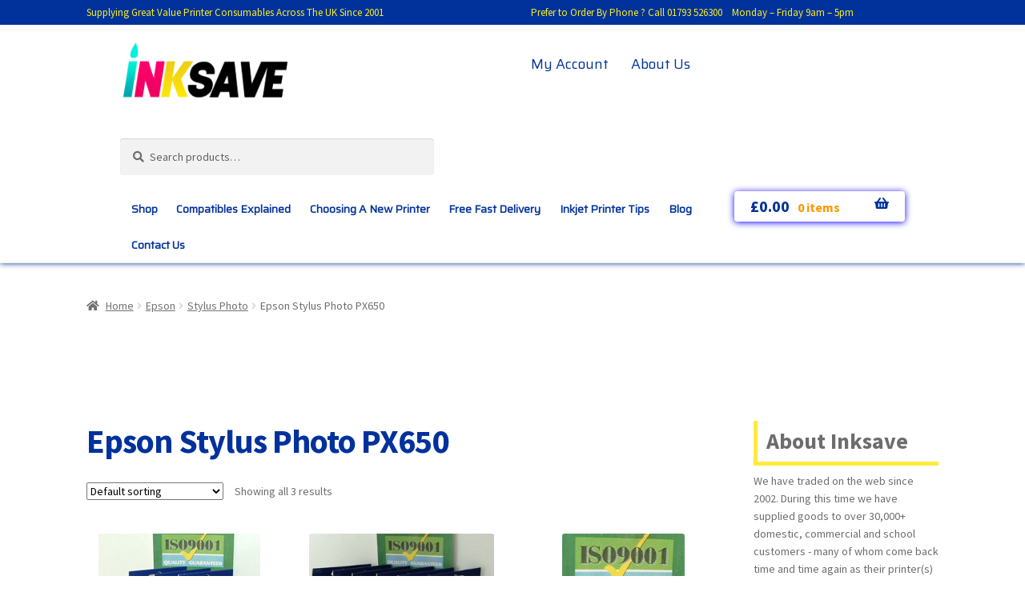

--- FILE ---
content_type: text/html; charset=UTF-8
request_url: https://inksave.co.uk/product-category/epson/stylus-photo/cheap-epson-stylus-photo-px650-printer-ink-cartridges/
body_size: 15050
content:
<!doctype html>
<html lang="en-US">
<head>
<meta charset="UTF-8">
<meta name="viewport" content="width=device-width, initial-scale=1, maximum-scale=1.0, user-scalable=no">
<link rel="profile" href="http://gmpg.org/xfn/11">
<link rel="pingback" href="https://inksave.co.uk/xmlrpc.php">
<link href="https://fonts.googleapis.com/css?family=Saira" rel="stylesheet">
<meta name='robots' content='index, follow, max-image-preview:large, max-snippet:-1, max-video-preview:-1' />
	<style>img:is([sizes="auto" i], [sizes^="auto," i]) { contain-intrinsic-size: 3000px 1500px }</style>
	
	<!-- This site is optimized with the Yoast SEO plugin v25.3.1 - https://yoast.com/wordpress/plugins/seo/ -->
	<title>Epson Stylus Photo PX650 Archives - Inksave</title>
	<meta name="description" content="Inksave Epson Stylus Photo PX650 Archive - We offer some of the cheapest toner cartridges and the cheapest ink cartridges on the web." />
	<link rel="canonical" href="https://inksave.co.uk/product-category/epson/stylus-photo/cheap-epson-stylus-photo-px650-printer-ink-cartridges/" />
	<meta property="og:locale" content="en_US" />
	<meta property="og:type" content="article" />
	<meta property="og:title" content="Epson Stylus Photo PX650 Archives - Inksave" />
	<meta property="og:description" content="Inksave Epson Stylus Photo PX650 Archive - We offer some of the cheapest toner cartridges and the cheapest ink cartridges on the web." />
	<meta property="og:url" content="https://inksave.co.uk/product-category/epson/stylus-photo/cheap-epson-stylus-photo-px650-printer-ink-cartridges/" />
	<meta property="og:site_name" content="Inksave" />
	<meta name="twitter:card" content="summary_large_image" />
	<script type="application/ld+json" class="yoast-schema-graph">{"@context":"https://schema.org","@graph":[{"@type":"CollectionPage","@id":"https://inksave.co.uk/product-category/epson/stylus-photo/cheap-epson-stylus-photo-px650-printer-ink-cartridges/","url":"https://inksave.co.uk/product-category/epson/stylus-photo/cheap-epson-stylus-photo-px650-printer-ink-cartridges/","name":"Epson Stylus Photo PX650 Archives - Inksave","isPartOf":{"@id":"https://inksave.co.uk/#website"},"primaryImageOfPage":{"@id":"https://inksave.co.uk/product-category/epson/stylus-photo/cheap-epson-stylus-photo-px650-printer-ink-cartridges/#primaryimage"},"image":{"@id":"https://inksave.co.uk/product-category/epson/stylus-photo/cheap-epson-stylus-photo-px650-printer-ink-cartridges/#primaryimage"},"thumbnailUrl":"https://inksave.co.uk/wp-content/uploads/2017/12/T0801S4BB.jpg","description":"Inksave Epson Stylus Photo PX650 Archive - We offer some of the cheapest toner cartridges and the cheapest ink cartridges on the web.","breadcrumb":{"@id":"https://inksave.co.uk/product-category/epson/stylus-photo/cheap-epson-stylus-photo-px650-printer-ink-cartridges/#breadcrumb"},"inLanguage":"en-US"},{"@type":"ImageObject","inLanguage":"en-US","@id":"https://inksave.co.uk/product-category/epson/stylus-photo/cheap-epson-stylus-photo-px650-printer-ink-cartridges/#primaryimage","url":"https://inksave.co.uk/wp-content/uploads/2017/12/T0801S4BB.jpg","contentUrl":"https://inksave.co.uk/wp-content/uploads/2017/12/T0801S4BB.jpg","width":202,"height":220,"caption":"Inksave | T0801S4BB"},{"@type":"BreadcrumbList","@id":"https://inksave.co.uk/product-category/epson/stylus-photo/cheap-epson-stylus-photo-px650-printer-ink-cartridges/#breadcrumb","itemListElement":[{"@type":"ListItem","position":1,"name":"Home","item":"https://inksave.co.uk/"},{"@type":"ListItem","position":2,"name":"Epson","item":"https://inksave.co.uk/product-category/epson/"},{"@type":"ListItem","position":3,"name":"Stylus Photo","item":"https://inksave.co.uk/product-category/epson/stylus-photo/"},{"@type":"ListItem","position":4,"name":"Epson Stylus Photo PX650"}]},{"@type":"WebSite","@id":"https://inksave.co.uk/#website","url":"https://inksave.co.uk/","name":"Inksave","description":"Low Cost Cheap Ink and Toner Printer Cartridges","potentialAction":[{"@type":"SearchAction","target":{"@type":"EntryPoint","urlTemplate":"https://inksave.co.uk/?s={search_term_string}"},"query-input":{"@type":"PropertyValueSpecification","valueRequired":true,"valueName":"search_term_string"}}],"inLanguage":"en-US"}]}</script>
	<!-- / Yoast SEO plugin. -->


<link rel='dns-prefetch' href='//fonts.googleapis.com' />
<link rel='dns-prefetch' href='//use.fontawesome.com' />
<link rel="alternate" type="application/rss+xml" title="Inksave &raquo; Feed" href="https://inksave.co.uk/feed/" />
<link rel="alternate" type="application/rss+xml" title="Inksave &raquo; Epson Stylus Photo PX650 Category Feed" href="https://inksave.co.uk/product-category/epson/stylus-photo/cheap-epson-stylus-photo-px650-printer-ink-cartridges/feed/" />
<script>
window._wpemojiSettings = {"baseUrl":"https:\/\/s.w.org\/images\/core\/emoji\/16.0.1\/72x72\/","ext":".png","svgUrl":"https:\/\/s.w.org\/images\/core\/emoji\/16.0.1\/svg\/","svgExt":".svg","source":{"concatemoji":"\/\/inksave.co.uk\/wp-includes\/js\/wp-emoji-release.min.js?ver=6.8.3"}};
/*! This file is auto-generated */
!function(s,n){var o,i,e;function c(e){try{var t={supportTests:e,timestamp:(new Date).valueOf()};sessionStorage.setItem(o,JSON.stringify(t))}catch(e){}}function p(e,t,n){e.clearRect(0,0,e.canvas.width,e.canvas.height),e.fillText(t,0,0);var t=new Uint32Array(e.getImageData(0,0,e.canvas.width,e.canvas.height).data),a=(e.clearRect(0,0,e.canvas.width,e.canvas.height),e.fillText(n,0,0),new Uint32Array(e.getImageData(0,0,e.canvas.width,e.canvas.height).data));return t.every(function(e,t){return e===a[t]})}function u(e,t){e.clearRect(0,0,e.canvas.width,e.canvas.height),e.fillText(t,0,0);for(var n=e.getImageData(16,16,1,1),a=0;a<n.data.length;a++)if(0!==n.data[a])return!1;return!0}function f(e,t,n,a){switch(t){case"flag":return n(e,"\ud83c\udff3\ufe0f\u200d\u26a7\ufe0f","\ud83c\udff3\ufe0f\u200b\u26a7\ufe0f")?!1:!n(e,"\ud83c\udde8\ud83c\uddf6","\ud83c\udde8\u200b\ud83c\uddf6")&&!n(e,"\ud83c\udff4\udb40\udc67\udb40\udc62\udb40\udc65\udb40\udc6e\udb40\udc67\udb40\udc7f","\ud83c\udff4\u200b\udb40\udc67\u200b\udb40\udc62\u200b\udb40\udc65\u200b\udb40\udc6e\u200b\udb40\udc67\u200b\udb40\udc7f");case"emoji":return!a(e,"\ud83e\udedf")}return!1}function g(e,t,n,a){var r="undefined"!=typeof WorkerGlobalScope&&self instanceof WorkerGlobalScope?new OffscreenCanvas(300,150):s.createElement("canvas"),o=r.getContext("2d",{willReadFrequently:!0}),i=(o.textBaseline="top",o.font="600 32px Arial",{});return e.forEach(function(e){i[e]=t(o,e,n,a)}),i}function t(e){var t=s.createElement("script");t.src=e,t.defer=!0,s.head.appendChild(t)}"undefined"!=typeof Promise&&(o="wpEmojiSettingsSupports",i=["flag","emoji"],n.supports={everything:!0,everythingExceptFlag:!0},e=new Promise(function(e){s.addEventListener("DOMContentLoaded",e,{once:!0})}),new Promise(function(t){var n=function(){try{var e=JSON.parse(sessionStorage.getItem(o));if("object"==typeof e&&"number"==typeof e.timestamp&&(new Date).valueOf()<e.timestamp+604800&&"object"==typeof e.supportTests)return e.supportTests}catch(e){}return null}();if(!n){if("undefined"!=typeof Worker&&"undefined"!=typeof OffscreenCanvas&&"undefined"!=typeof URL&&URL.createObjectURL&&"undefined"!=typeof Blob)try{var e="postMessage("+g.toString()+"("+[JSON.stringify(i),f.toString(),p.toString(),u.toString()].join(",")+"));",a=new Blob([e],{type:"text/javascript"}),r=new Worker(URL.createObjectURL(a),{name:"wpTestEmojiSupports"});return void(r.onmessage=function(e){c(n=e.data),r.terminate(),t(n)})}catch(e){}c(n=g(i,f,p,u))}t(n)}).then(function(e){for(var t in e)n.supports[t]=e[t],n.supports.everything=n.supports.everything&&n.supports[t],"flag"!==t&&(n.supports.everythingExceptFlag=n.supports.everythingExceptFlag&&n.supports[t]);n.supports.everythingExceptFlag=n.supports.everythingExceptFlag&&!n.supports.flag,n.DOMReady=!1,n.readyCallback=function(){n.DOMReady=!0}}).then(function(){return e}).then(function(){var e;n.supports.everything||(n.readyCallback(),(e=n.source||{}).concatemoji?t(e.concatemoji):e.wpemoji&&e.twemoji&&(t(e.twemoji),t(e.wpemoji)))}))}((window,document),window._wpemojiSettings);
</script>
<link rel='stylesheet' id='storefront-top-bar-css' href='//inksave.co.uk/wp-content/plugins/storefront-top-bar/assets/css/storefront-top-bar.css?ver=6.8.3' media='all' />
<style id='wp-emoji-styles-inline-css'>

	img.wp-smiley, img.emoji {
		display: inline !important;
		border: none !important;
		box-shadow: none !important;
		height: 1em !important;
		width: 1em !important;
		margin: 0 0.07em !important;
		vertical-align: -0.1em !important;
		background: none !important;
		padding: 0 !important;
	}
</style>
<link rel='stylesheet' id='wp-block-library-css' href='//inksave.co.uk/wp-includes/css/dist/block-library/style.min.css?ver=6.8.3' media='all' />
<style id='wp-block-library-theme-inline-css'>
.wp-block-audio :where(figcaption){color:#555;font-size:13px;text-align:center}.is-dark-theme .wp-block-audio :where(figcaption){color:#ffffffa6}.wp-block-audio{margin:0 0 1em}.wp-block-code{border:1px solid #ccc;border-radius:4px;font-family:Menlo,Consolas,monaco,monospace;padding:.8em 1em}.wp-block-embed :where(figcaption){color:#555;font-size:13px;text-align:center}.is-dark-theme .wp-block-embed :where(figcaption){color:#ffffffa6}.wp-block-embed{margin:0 0 1em}.blocks-gallery-caption{color:#555;font-size:13px;text-align:center}.is-dark-theme .blocks-gallery-caption{color:#ffffffa6}:root :where(.wp-block-image figcaption){color:#555;font-size:13px;text-align:center}.is-dark-theme :root :where(.wp-block-image figcaption){color:#ffffffa6}.wp-block-image{margin:0 0 1em}.wp-block-pullquote{border-bottom:4px solid;border-top:4px solid;color:currentColor;margin-bottom:1.75em}.wp-block-pullquote cite,.wp-block-pullquote footer,.wp-block-pullquote__citation{color:currentColor;font-size:.8125em;font-style:normal;text-transform:uppercase}.wp-block-quote{border-left:.25em solid;margin:0 0 1.75em;padding-left:1em}.wp-block-quote cite,.wp-block-quote footer{color:currentColor;font-size:.8125em;font-style:normal;position:relative}.wp-block-quote:where(.has-text-align-right){border-left:none;border-right:.25em solid;padding-left:0;padding-right:1em}.wp-block-quote:where(.has-text-align-center){border:none;padding-left:0}.wp-block-quote.is-large,.wp-block-quote.is-style-large,.wp-block-quote:where(.is-style-plain){border:none}.wp-block-search .wp-block-search__label{font-weight:700}.wp-block-search__button{border:1px solid #ccc;padding:.375em .625em}:where(.wp-block-group.has-background){padding:1.25em 2.375em}.wp-block-separator.has-css-opacity{opacity:.4}.wp-block-separator{border:none;border-bottom:2px solid;margin-left:auto;margin-right:auto}.wp-block-separator.has-alpha-channel-opacity{opacity:1}.wp-block-separator:not(.is-style-wide):not(.is-style-dots){width:100px}.wp-block-separator.has-background:not(.is-style-dots){border-bottom:none;height:1px}.wp-block-separator.has-background:not(.is-style-wide):not(.is-style-dots){height:2px}.wp-block-table{margin:0 0 1em}.wp-block-table td,.wp-block-table th{word-break:normal}.wp-block-table :where(figcaption){color:#555;font-size:13px;text-align:center}.is-dark-theme .wp-block-table :where(figcaption){color:#ffffffa6}.wp-block-video :where(figcaption){color:#555;font-size:13px;text-align:center}.is-dark-theme .wp-block-video :where(figcaption){color:#ffffffa6}.wp-block-video{margin:0 0 1em}:root :where(.wp-block-template-part.has-background){margin-bottom:0;margin-top:0;padding:1.25em 2.375em}
</style>
<style id='classic-theme-styles-inline-css'>
/*! This file is auto-generated */
.wp-block-button__link{color:#fff;background-color:#32373c;border-radius:9999px;box-shadow:none;text-decoration:none;padding:calc(.667em + 2px) calc(1.333em + 2px);font-size:1.125em}.wp-block-file__button{background:#32373c;color:#fff;text-decoration:none}
</style>
<link rel='stylesheet' id='single-testimonial-block-css' href='//inksave.co.uk/wp-content/plugins/easy-testimonials/blocks/single-testimonial/style.css?ver=1712816254' media='all' />
<link rel='stylesheet' id='random-testimonial-block-css' href='//inksave.co.uk/wp-content/plugins/easy-testimonials/blocks/random-testimonial/style.css?ver=1712816254' media='all' />
<link rel='stylesheet' id='testimonials-list-block-css' href='//inksave.co.uk/wp-content/plugins/easy-testimonials/blocks/testimonials-list/style.css?ver=1712816254' media='all' />
<link rel='stylesheet' id='testimonials-cycle-block-css' href='//inksave.co.uk/wp-content/plugins/easy-testimonials/blocks/testimonials-cycle/style.css?ver=1712816254' media='all' />
<link rel='stylesheet' id='testimonials-grid-block-css' href='//inksave.co.uk/wp-content/plugins/easy-testimonials/blocks/testimonials-grid/style.css?ver=1712816254' media='all' />
<link rel='stylesheet' id='storefront-gutenberg-blocks-css' href='//inksave.co.uk/wp-content/themes/storefront/assets/css/base/gutenberg-blocks.css?ver=4.5.4' media='all' />
<style id='storefront-gutenberg-blocks-inline-css'>

				.wp-block-button__link:not(.has-text-color) {
					color: #333333;
				}

				.wp-block-button__link:not(.has-text-color):hover,
				.wp-block-button__link:not(.has-text-color):focus,
				.wp-block-button__link:not(.has-text-color):active {
					color: #333333;
				}

				.wp-block-button__link:not(.has-background) {
					background-color: #eeeeee;
				}

				.wp-block-button__link:not(.has-background):hover,
				.wp-block-button__link:not(.has-background):focus,
				.wp-block-button__link:not(.has-background):active {
					border-color: #d5d5d5;
					background-color: #d5d5d5;
				}

				.wc-block-grid__products .wc-block-grid__product .wp-block-button__link {
					background-color: #eeeeee;
					border-color: #eeeeee;
					color: #333333;
				}

				.wp-block-quote footer,
				.wp-block-quote cite,
				.wp-block-quote__citation {
					color: #6d6d6d;
				}

				.wp-block-pullquote cite,
				.wp-block-pullquote footer,
				.wp-block-pullquote__citation {
					color: #6d6d6d;
				}

				.wp-block-image figcaption {
					color: #6d6d6d;
				}

				.wp-block-separator.is-style-dots::before {
					color: #01319d;
				}

				.wp-block-file a.wp-block-file__button {
					color: #333333;
					background-color: #eeeeee;
					border-color: #eeeeee;
				}

				.wp-block-file a.wp-block-file__button:hover,
				.wp-block-file a.wp-block-file__button:focus,
				.wp-block-file a.wp-block-file__button:active {
					color: #333333;
					background-color: #d5d5d5;
				}

				.wp-block-code,
				.wp-block-preformatted pre {
					color: #6d6d6d;
				}

				.wp-block-table:not( .has-background ):not( .is-style-stripes ) tbody tr:nth-child(2n) td {
					background-color: #fdfdfd;
				}

				.wp-block-cover .wp-block-cover__inner-container h1:not(.has-text-color),
				.wp-block-cover .wp-block-cover__inner-container h2:not(.has-text-color),
				.wp-block-cover .wp-block-cover__inner-container h3:not(.has-text-color),
				.wp-block-cover .wp-block-cover__inner-container h4:not(.has-text-color),
				.wp-block-cover .wp-block-cover__inner-container h5:not(.has-text-color),
				.wp-block-cover .wp-block-cover__inner-container h6:not(.has-text-color) {
					color: #000000;
				}

				.wc-block-components-price-slider__range-input-progress,
				.rtl .wc-block-components-price-slider__range-input-progress {
					--range-color: #1e73be;
				}

				/* Target only IE11 */
				@media all and (-ms-high-contrast: none), (-ms-high-contrast: active) {
					.wc-block-components-price-slider__range-input-progress {
						background: #1e73be;
					}
				}

				.wc-block-components-button:not(.is-link) {
					background-color: #333333;
					color: #ffffff;
				}

				.wc-block-components-button:not(.is-link):hover,
				.wc-block-components-button:not(.is-link):focus,
				.wc-block-components-button:not(.is-link):active {
					background-color: #1a1a1a;
					color: #ffffff;
				}

				.wc-block-components-button:not(.is-link):disabled {
					background-color: #333333;
					color: #ffffff;
				}

				.wc-block-cart__submit-container {
					background-color: #ffffff;
				}

				.wc-block-cart__submit-container::before {
					color: rgba(220,220,220,0.5);
				}

				.wc-block-components-order-summary-item__quantity {
					background-color: #ffffff;
					border-color: #6d6d6d;
					box-shadow: 0 0 0 2px #ffffff;
					color: #6d6d6d;
				}
			
</style>
<style id='global-styles-inline-css'>
:root{--wp--preset--aspect-ratio--square: 1;--wp--preset--aspect-ratio--4-3: 4/3;--wp--preset--aspect-ratio--3-4: 3/4;--wp--preset--aspect-ratio--3-2: 3/2;--wp--preset--aspect-ratio--2-3: 2/3;--wp--preset--aspect-ratio--16-9: 16/9;--wp--preset--aspect-ratio--9-16: 9/16;--wp--preset--color--black: #000000;--wp--preset--color--cyan-bluish-gray: #abb8c3;--wp--preset--color--white: #ffffff;--wp--preset--color--pale-pink: #f78da7;--wp--preset--color--vivid-red: #cf2e2e;--wp--preset--color--luminous-vivid-orange: #ff6900;--wp--preset--color--luminous-vivid-amber: #fcb900;--wp--preset--color--light-green-cyan: #7bdcb5;--wp--preset--color--vivid-green-cyan: #00d084;--wp--preset--color--pale-cyan-blue: #8ed1fc;--wp--preset--color--vivid-cyan-blue: #0693e3;--wp--preset--color--vivid-purple: #9b51e0;--wp--preset--gradient--vivid-cyan-blue-to-vivid-purple: linear-gradient(135deg,rgba(6,147,227,1) 0%,rgb(155,81,224) 100%);--wp--preset--gradient--light-green-cyan-to-vivid-green-cyan: linear-gradient(135deg,rgb(122,220,180) 0%,rgb(0,208,130) 100%);--wp--preset--gradient--luminous-vivid-amber-to-luminous-vivid-orange: linear-gradient(135deg,rgba(252,185,0,1) 0%,rgba(255,105,0,1) 100%);--wp--preset--gradient--luminous-vivid-orange-to-vivid-red: linear-gradient(135deg,rgba(255,105,0,1) 0%,rgb(207,46,46) 100%);--wp--preset--gradient--very-light-gray-to-cyan-bluish-gray: linear-gradient(135deg,rgb(238,238,238) 0%,rgb(169,184,195) 100%);--wp--preset--gradient--cool-to-warm-spectrum: linear-gradient(135deg,rgb(74,234,220) 0%,rgb(151,120,209) 20%,rgb(207,42,186) 40%,rgb(238,44,130) 60%,rgb(251,105,98) 80%,rgb(254,248,76) 100%);--wp--preset--gradient--blush-light-purple: linear-gradient(135deg,rgb(255,206,236) 0%,rgb(152,150,240) 100%);--wp--preset--gradient--blush-bordeaux: linear-gradient(135deg,rgb(254,205,165) 0%,rgb(254,45,45) 50%,rgb(107,0,62) 100%);--wp--preset--gradient--luminous-dusk: linear-gradient(135deg,rgb(255,203,112) 0%,rgb(199,81,192) 50%,rgb(65,88,208) 100%);--wp--preset--gradient--pale-ocean: linear-gradient(135deg,rgb(255,245,203) 0%,rgb(182,227,212) 50%,rgb(51,167,181) 100%);--wp--preset--gradient--electric-grass: linear-gradient(135deg,rgb(202,248,128) 0%,rgb(113,206,126) 100%);--wp--preset--gradient--midnight: linear-gradient(135deg,rgb(2,3,129) 0%,rgb(40,116,252) 100%);--wp--preset--font-size--small: 14px;--wp--preset--font-size--medium: 23px;--wp--preset--font-size--large: 26px;--wp--preset--font-size--x-large: 42px;--wp--preset--font-size--normal: 16px;--wp--preset--font-size--huge: 37px;--wp--preset--spacing--20: 0.44rem;--wp--preset--spacing--30: 0.67rem;--wp--preset--spacing--40: 1rem;--wp--preset--spacing--50: 1.5rem;--wp--preset--spacing--60: 2.25rem;--wp--preset--spacing--70: 3.38rem;--wp--preset--spacing--80: 5.06rem;--wp--preset--shadow--natural: 6px 6px 9px rgba(0, 0, 0, 0.2);--wp--preset--shadow--deep: 12px 12px 50px rgba(0, 0, 0, 0.4);--wp--preset--shadow--sharp: 6px 6px 0px rgba(0, 0, 0, 0.2);--wp--preset--shadow--outlined: 6px 6px 0px -3px rgba(255, 255, 255, 1), 6px 6px rgba(0, 0, 0, 1);--wp--preset--shadow--crisp: 6px 6px 0px rgba(0, 0, 0, 1);}:where(.is-layout-flex){gap: 0.5em;}:where(.is-layout-grid){gap: 0.5em;}body .is-layout-flex{display: flex;}.is-layout-flex{flex-wrap: wrap;align-items: center;}.is-layout-flex > :is(*, div){margin: 0;}body .is-layout-grid{display: grid;}.is-layout-grid > :is(*, div){margin: 0;}:where(.wp-block-columns.is-layout-flex){gap: 2em;}:where(.wp-block-columns.is-layout-grid){gap: 2em;}:where(.wp-block-post-template.is-layout-flex){gap: 1.25em;}:where(.wp-block-post-template.is-layout-grid){gap: 1.25em;}.has-black-color{color: var(--wp--preset--color--black) !important;}.has-cyan-bluish-gray-color{color: var(--wp--preset--color--cyan-bluish-gray) !important;}.has-white-color{color: var(--wp--preset--color--white) !important;}.has-pale-pink-color{color: var(--wp--preset--color--pale-pink) !important;}.has-vivid-red-color{color: var(--wp--preset--color--vivid-red) !important;}.has-luminous-vivid-orange-color{color: var(--wp--preset--color--luminous-vivid-orange) !important;}.has-luminous-vivid-amber-color{color: var(--wp--preset--color--luminous-vivid-amber) !important;}.has-light-green-cyan-color{color: var(--wp--preset--color--light-green-cyan) !important;}.has-vivid-green-cyan-color{color: var(--wp--preset--color--vivid-green-cyan) !important;}.has-pale-cyan-blue-color{color: var(--wp--preset--color--pale-cyan-blue) !important;}.has-vivid-cyan-blue-color{color: var(--wp--preset--color--vivid-cyan-blue) !important;}.has-vivid-purple-color{color: var(--wp--preset--color--vivid-purple) !important;}.has-black-background-color{background-color: var(--wp--preset--color--black) !important;}.has-cyan-bluish-gray-background-color{background-color: var(--wp--preset--color--cyan-bluish-gray) !important;}.has-white-background-color{background-color: var(--wp--preset--color--white) !important;}.has-pale-pink-background-color{background-color: var(--wp--preset--color--pale-pink) !important;}.has-vivid-red-background-color{background-color: var(--wp--preset--color--vivid-red) !important;}.has-luminous-vivid-orange-background-color{background-color: var(--wp--preset--color--luminous-vivid-orange) !important;}.has-luminous-vivid-amber-background-color{background-color: var(--wp--preset--color--luminous-vivid-amber) !important;}.has-light-green-cyan-background-color{background-color: var(--wp--preset--color--light-green-cyan) !important;}.has-vivid-green-cyan-background-color{background-color: var(--wp--preset--color--vivid-green-cyan) !important;}.has-pale-cyan-blue-background-color{background-color: var(--wp--preset--color--pale-cyan-blue) !important;}.has-vivid-cyan-blue-background-color{background-color: var(--wp--preset--color--vivid-cyan-blue) !important;}.has-vivid-purple-background-color{background-color: var(--wp--preset--color--vivid-purple) !important;}.has-black-border-color{border-color: var(--wp--preset--color--black) !important;}.has-cyan-bluish-gray-border-color{border-color: var(--wp--preset--color--cyan-bluish-gray) !important;}.has-white-border-color{border-color: var(--wp--preset--color--white) !important;}.has-pale-pink-border-color{border-color: var(--wp--preset--color--pale-pink) !important;}.has-vivid-red-border-color{border-color: var(--wp--preset--color--vivid-red) !important;}.has-luminous-vivid-orange-border-color{border-color: var(--wp--preset--color--luminous-vivid-orange) !important;}.has-luminous-vivid-amber-border-color{border-color: var(--wp--preset--color--luminous-vivid-amber) !important;}.has-light-green-cyan-border-color{border-color: var(--wp--preset--color--light-green-cyan) !important;}.has-vivid-green-cyan-border-color{border-color: var(--wp--preset--color--vivid-green-cyan) !important;}.has-pale-cyan-blue-border-color{border-color: var(--wp--preset--color--pale-cyan-blue) !important;}.has-vivid-cyan-blue-border-color{border-color: var(--wp--preset--color--vivid-cyan-blue) !important;}.has-vivid-purple-border-color{border-color: var(--wp--preset--color--vivid-purple) !important;}.has-vivid-cyan-blue-to-vivid-purple-gradient-background{background: var(--wp--preset--gradient--vivid-cyan-blue-to-vivid-purple) !important;}.has-light-green-cyan-to-vivid-green-cyan-gradient-background{background: var(--wp--preset--gradient--light-green-cyan-to-vivid-green-cyan) !important;}.has-luminous-vivid-amber-to-luminous-vivid-orange-gradient-background{background: var(--wp--preset--gradient--luminous-vivid-amber-to-luminous-vivid-orange) !important;}.has-luminous-vivid-orange-to-vivid-red-gradient-background{background: var(--wp--preset--gradient--luminous-vivid-orange-to-vivid-red) !important;}.has-very-light-gray-to-cyan-bluish-gray-gradient-background{background: var(--wp--preset--gradient--very-light-gray-to-cyan-bluish-gray) !important;}.has-cool-to-warm-spectrum-gradient-background{background: var(--wp--preset--gradient--cool-to-warm-spectrum) !important;}.has-blush-light-purple-gradient-background{background: var(--wp--preset--gradient--blush-light-purple) !important;}.has-blush-bordeaux-gradient-background{background: var(--wp--preset--gradient--blush-bordeaux) !important;}.has-luminous-dusk-gradient-background{background: var(--wp--preset--gradient--luminous-dusk) !important;}.has-pale-ocean-gradient-background{background: var(--wp--preset--gradient--pale-ocean) !important;}.has-electric-grass-gradient-background{background: var(--wp--preset--gradient--electric-grass) !important;}.has-midnight-gradient-background{background: var(--wp--preset--gradient--midnight) !important;}.has-small-font-size{font-size: var(--wp--preset--font-size--small) !important;}.has-medium-font-size{font-size: var(--wp--preset--font-size--medium) !important;}.has-large-font-size{font-size: var(--wp--preset--font-size--large) !important;}.has-x-large-font-size{font-size: var(--wp--preset--font-size--x-large) !important;}
:where(.wp-block-post-template.is-layout-flex){gap: 1.25em;}:where(.wp-block-post-template.is-layout-grid){gap: 1.25em;}
:where(.wp-block-columns.is-layout-flex){gap: 2em;}:where(.wp-block-columns.is-layout-grid){gap: 2em;}
:root :where(.wp-block-pullquote){font-size: 1.5em;line-height: 1.6;}
</style>
<link rel='stylesheet' id='easy_testimonial_style-css' href='//inksave.co.uk/wp-content/plugins/easy-testimonials/include/assets/css/style.css?ver=6.8.3' media='all' />
<style id='woocommerce-inline-inline-css'>
.woocommerce form .form-row .required { visibility: visible; }
</style>
<link rel='stylesheet' id='brands-styles-css' href='//inksave.co.uk/wp-content/plugins/woocommerce/assets/css/brands.css?ver=9.9.5' media='all' />
<link rel='preload' as='font' type='font/woff2' crossorigin='anonymous' id='tinvwl-webfont-font-css' href='//inksave.co.uk/wp-content/plugins/ti-woocommerce-wishlist/assets/fonts/tinvwl-webfont.woff2?ver=xu2uyi' media='all' />
<link rel='stylesheet' id='tinvwl-webfont-css' href='//inksave.co.uk/wp-content/plugins/ti-woocommerce-wishlist/assets/css/webfont.min.css?ver=2.10.0' media='all' />
<link rel='stylesheet' id='tinvwl-css' href='//inksave.co.uk/wp-content/plugins/ti-woocommerce-wishlist/assets/css/public.min.css?ver=2.10.0' media='all' />
<link rel='stylesheet' id='storefront-css' href='//inksave.co.uk/wp-content/themes/storefront/style.css?ver=6.8.3' media='all' />
<link rel='stylesheet' id='child-style-css' href='//inksave.co.uk/wp-content/themes/inksave/style.css?ver=1.0.0' media='all' />
<link rel='stylesheet' id='storefront-style-css' href='//inksave.co.uk/wp-content/themes/storefront/style.css?ver=4.5.4' media='all' />
<style id='storefront-style-inline-css'>

			.main-navigation ul li a,
			.site-title a,
			ul.menu li a,
			.site-branding h1 a,
			button.menu-toggle,
			button.menu-toggle:hover,
			.handheld-navigation .dropdown-toggle {
				color: #01329b;
			}

			button.menu-toggle,
			button.menu-toggle:hover {
				border-color: #01329b;
			}

			.main-navigation ul li a:hover,
			.main-navigation ul li:hover > a,
			.site-title a:hover,
			.site-header ul.menu li.current-menu-item > a {
				color: #4273dc;
			}

			table:not( .has-background ) th {
				background-color: #f8f8f8;
			}

			table:not( .has-background ) tbody td {
				background-color: #fdfdfd;
			}

			table:not( .has-background ) tbody tr:nth-child(2n) td,
			fieldset,
			fieldset legend {
				background-color: #fbfbfb;
			}

			.site-header,
			.secondary-navigation ul ul,
			.main-navigation ul.menu > li.menu-item-has-children:after,
			.secondary-navigation ul.menu ul,
			.storefront-handheld-footer-bar,
			.storefront-handheld-footer-bar ul li > a,
			.storefront-handheld-footer-bar ul li.search .site-search,
			button.menu-toggle,
			button.menu-toggle:hover {
				background-color: #ffffff;
			}

			p.site-description,
			.site-header,
			.storefront-handheld-footer-bar {
				color: #01329b;
			}

			button.menu-toggle:after,
			button.menu-toggle:before,
			button.menu-toggle span:before {
				background-color: #01329b;
			}

			h1, h2, h3, h4, h5, h6, .wc-block-grid__product-title {
				color: #01319d;
			}

			.widget h1 {
				border-bottom-color: #01319d;
			}

			body,
			.secondary-navigation a {
				color: #6d6d6d;
			}

			.widget-area .widget a,
			.hentry .entry-header .posted-on a,
			.hentry .entry-header .post-author a,
			.hentry .entry-header .post-comments a,
			.hentry .entry-header .byline a {
				color: #727272;
			}

			a {
				color: #1e73be;
			}

			a:focus,
			button:focus,
			.button.alt:focus,
			input:focus,
			textarea:focus,
			input[type="button"]:focus,
			input[type="reset"]:focus,
			input[type="submit"]:focus,
			input[type="email"]:focus,
			input[type="tel"]:focus,
			input[type="url"]:focus,
			input[type="password"]:focus,
			input[type="search"]:focus {
				outline-color: #1e73be;
			}

			button, input[type="button"], input[type="reset"], input[type="submit"], .button, .widget a.button {
				background-color: #eeeeee;
				border-color: #eeeeee;
				color: #333333;
			}

			button:hover, input[type="button"]:hover, input[type="reset"]:hover, input[type="submit"]:hover, .button:hover, .widget a.button:hover {
				background-color: #d5d5d5;
				border-color: #d5d5d5;
				color: #333333;
			}

			button.alt, input[type="button"].alt, input[type="reset"].alt, input[type="submit"].alt, .button.alt, .widget-area .widget a.button.alt {
				background-color: #333333;
				border-color: #333333;
				color: #ffffff;
			}

			button.alt:hover, input[type="button"].alt:hover, input[type="reset"].alt:hover, input[type="submit"].alt:hover, .button.alt:hover, .widget-area .widget a.button.alt:hover {
				background-color: #1a1a1a;
				border-color: #1a1a1a;
				color: #ffffff;
			}

			.pagination .page-numbers li .page-numbers.current {
				background-color: #e6e6e6;
				color: #636363;
			}

			#comments .comment-list .comment-content .comment-text {
				background-color: #f8f8f8;
			}

			.site-footer {
				background-color: #01329b;
				color: #ffffff;
			}

			.site-footer a:not(.button):not(.components-button) {
				color: #ffffff;
			}

			.site-footer .storefront-handheld-footer-bar a:not(.button):not(.components-button) {
				color: #01329b;
			}

			.site-footer h1, .site-footer h2, .site-footer h3, .site-footer h4, .site-footer h5, .site-footer h6, .site-footer .widget .widget-title, .site-footer .widget .widgettitle {
				color: #ffffff;
			}

			.page-template-template-homepage.has-post-thumbnail .type-page.has-post-thumbnail .entry-title {
				color: #000000;
			}

			.page-template-template-homepage.has-post-thumbnail .type-page.has-post-thumbnail .entry-content {
				color: #000000;
			}

			@media screen and ( min-width: 768px ) {
				.secondary-navigation ul.menu a:hover {
					color: #1a4bb4;
				}

				.secondary-navigation ul.menu a {
					color: #01329b;
				}

				.main-navigation ul.menu ul.sub-menu,
				.main-navigation ul.nav-menu ul.children {
					background-color: #f0f0f0;
				}

				.site-header {
					border-bottom-color: #f0f0f0;
				}
			}
</style>
<link rel='stylesheet' id='storefront-icons-css' href='//inksave.co.uk/wp-content/themes/storefront/assets/css/base/icons.css?ver=4.5.4' media='all' />
<link rel='stylesheet' id='storefront-fonts-css' href='//fonts.googleapis.com/css?family=Source+Sans+Pro%3A400%2C300%2C300italic%2C400italic%2C600%2C700%2C900&#038;subset=latin%2Clatin-ext&#038;ver=4.5.4' media='all' />
<link rel='stylesheet' id='storefront-woocommerce-style-css' href='//inksave.co.uk/wp-content/themes/storefront/assets/css/woocommerce/woocommerce.css?ver=4.5.4' media='all' />
<style id='storefront-woocommerce-style-inline-css'>
@font-face {
				font-family: star;
				src: url(https://inksave.co.uk/wp-content/plugins/woocommerce/assets/fonts/star.eot);
				src:
					url(https://inksave.co.uk/wp-content/plugins/woocommerce/assets/fonts/star.eot?#iefix) format("embedded-opentype"),
					url(https://inksave.co.uk/wp-content/plugins/woocommerce/assets/fonts/star.woff) format("woff"),
					url(https://inksave.co.uk/wp-content/plugins/woocommerce/assets/fonts/star.ttf) format("truetype"),
					url(https://inksave.co.uk/wp-content/plugins/woocommerce/assets/fonts/star.svg#star) format("svg");
				font-weight: 400;
				font-style: normal;
			}
			@font-face {
				font-family: WooCommerce;
				src: url(https://inksave.co.uk/wp-content/plugins/woocommerce/assets/fonts/WooCommerce.eot);
				src:
					url(https://inksave.co.uk/wp-content/plugins/woocommerce/assets/fonts/WooCommerce.eot?#iefix) format("embedded-opentype"),
					url(https://inksave.co.uk/wp-content/plugins/woocommerce/assets/fonts/WooCommerce.woff) format("woff"),
					url(https://inksave.co.uk/wp-content/plugins/woocommerce/assets/fonts/WooCommerce.ttf) format("truetype"),
					url(https://inksave.co.uk/wp-content/plugins/woocommerce/assets/fonts/WooCommerce.svg#WooCommerce) format("svg");
				font-weight: 400;
				font-style: normal;
			}

			a.cart-contents,
			.site-header-cart .widget_shopping_cart a {
				color: #01329b;
			}

			a.cart-contents:hover,
			.site-header-cart .widget_shopping_cart a:hover,
			.site-header-cart:hover > li > a {
				color: #4273dc;
			}

			table.cart td.product-remove,
			table.cart td.actions {
				border-top-color: #ffffff;
			}

			.storefront-handheld-footer-bar ul li.cart .count {
				background-color: #01329b;
				color: #ffffff;
				border-color: #ffffff;
			}

			.woocommerce-tabs ul.tabs li.active a,
			ul.products li.product .price,
			.onsale,
			.wc-block-grid__product-onsale,
			.widget_search form:before,
			.widget_product_search form:before {
				color: #6d6d6d;
			}

			.woocommerce-breadcrumb a,
			a.woocommerce-review-link,
			.product_meta a {
				color: #727272;
			}

			.wc-block-grid__product-onsale,
			.onsale {
				border-color: #6d6d6d;
			}

			.star-rating span:before,
			.quantity .plus, .quantity .minus,
			p.stars a:hover:after,
			p.stars a:after,
			.star-rating span:before,
			#payment .payment_methods li input[type=radio]:first-child:checked+label:before {
				color: #1e73be;
			}

			.widget_price_filter .ui-slider .ui-slider-range,
			.widget_price_filter .ui-slider .ui-slider-handle {
				background-color: #1e73be;
			}

			.order_details {
				background-color: #f8f8f8;
			}

			.order_details > li {
				border-bottom: 1px dotted #e3e3e3;
			}

			.order_details:before,
			.order_details:after {
				background: -webkit-linear-gradient(transparent 0,transparent 0),-webkit-linear-gradient(135deg,#f8f8f8 33.33%,transparent 33.33%),-webkit-linear-gradient(45deg,#f8f8f8 33.33%,transparent 33.33%)
			}

			#order_review {
				background-color: #ffffff;
			}

			#payment .payment_methods > li .payment_box,
			#payment .place-order {
				background-color: #fafafa;
			}

			#payment .payment_methods > li:not(.woocommerce-notice) {
				background-color: #f5f5f5;
			}

			#payment .payment_methods > li:not(.woocommerce-notice):hover {
				background-color: #f0f0f0;
			}

			.woocommerce-pagination .page-numbers li .page-numbers.current {
				background-color: #e6e6e6;
				color: #636363;
			}

			.wc-block-grid__product-onsale,
			.onsale,
			.woocommerce-pagination .page-numbers li .page-numbers:not(.current) {
				color: #6d6d6d;
			}

			p.stars a:before,
			p.stars a:hover~a:before,
			p.stars.selected a.active~a:before {
				color: #6d6d6d;
			}

			p.stars.selected a.active:before,
			p.stars:hover a:before,
			p.stars.selected a:not(.active):before,
			p.stars.selected a.active:before {
				color: #1e73be;
			}

			.single-product div.product .woocommerce-product-gallery .woocommerce-product-gallery__trigger {
				background-color: #eeeeee;
				color: #333333;
			}

			.single-product div.product .woocommerce-product-gallery .woocommerce-product-gallery__trigger:hover {
				background-color: #d5d5d5;
				border-color: #d5d5d5;
				color: #333333;
			}

			.button.added_to_cart:focus,
			.button.wc-forward:focus {
				outline-color: #1e73be;
			}

			.added_to_cart,
			.site-header-cart .widget_shopping_cart a.button,
			.wc-block-grid__products .wc-block-grid__product .wp-block-button__link {
				background-color: #eeeeee;
				border-color: #eeeeee;
				color: #333333;
			}

			.added_to_cart:hover,
			.site-header-cart .widget_shopping_cart a.button:hover,
			.wc-block-grid__products .wc-block-grid__product .wp-block-button__link:hover {
				background-color: #d5d5d5;
				border-color: #d5d5d5;
				color: #333333;
			}

			.added_to_cart.alt, .added_to_cart, .widget a.button.checkout {
				background-color: #333333;
				border-color: #333333;
				color: #ffffff;
			}

			.added_to_cart.alt:hover, .added_to_cart:hover, .widget a.button.checkout:hover {
				background-color: #1a1a1a;
				border-color: #1a1a1a;
				color: #ffffff;
			}

			.button.loading {
				color: #eeeeee;
			}

			.button.loading:hover {
				background-color: #eeeeee;
			}

			.button.loading:after {
				color: #333333;
			}

			@media screen and ( min-width: 768px ) {
				.site-header-cart .widget_shopping_cart,
				.site-header .product_list_widget li .quantity {
					color: #01329b;
				}

				.site-header-cart .widget_shopping_cart .buttons,
				.site-header-cart .widget_shopping_cart .total {
					background-color: #f5f5f5;
				}

				.site-header-cart .widget_shopping_cart {
					background-color: #f0f0f0;
				}
			}
				.storefront-product-pagination a {
					color: #6d6d6d;
					background-color: #ffffff;
				}
				.storefront-sticky-add-to-cart {
					color: #6d6d6d;
					background-color: #ffffff;
				}

				.storefront-sticky-add-to-cart a:not(.button) {
					color: #01329b;
				}
</style>
<link rel='stylesheet' id='storefront-child-style-css' href='//inksave.co.uk/wp-content/themes/inksave/style.css?ver=1.0.0' media='all' />
<link rel='stylesheet' id='storefront-woocommerce-brands-style-css' href='//inksave.co.uk/wp-content/themes/storefront/assets/css/woocommerce/extensions/brands.css?ver=4.5.4' media='all' />
<link rel='stylesheet' id='font-awesome-5-brands-css' href='//use.fontawesome.com/releases/v5.0.13/css/brands.css?ver=6.8.3' media='all' />
<link rel='stylesheet' id='sps-styles-css' href='//inksave.co.uk/wp-content/plugins/storefront-product-sharing/assets/css/style.css?ver=6.8.3' media='all' />
<link rel='stylesheet' id='cart-tab-styles-storefront-css' href='//inksave.co.uk/wp-content/plugins/woocommerce-cart-tab/includes/../assets/css/style-storefront.css?ver=1.1.2' media='all' />
<style id='cart-tab-styles-storefront-inline-css'>

			.woocommerce-cart-tab-container {
				background-color: #ffffff;
			}

			.woocommerce-cart-tab,
			.woocommerce-cart-tab-container .widget_shopping_cart .widgettitle,
			.woocommerce-cart-tab-container .widget_shopping_cart .buttons {
				background-color: #ffffff;
			}

			.woocommerce-cart-tab,
			.woocommerce-cart-tab:hover {
				color: #ffffff;
			}

			.woocommerce-cart-tab-container .widget_shopping_cart {
				color: #01329b;
			}

			.woocommerce-cart-tab-container .widget_shopping_cart a:not(.button),
			.woocommerce-cart-tab-container .widget_shopping_cart .widgettitle {
				color: #01329b;
			}

			.woocommerce-cart-tab__contents {
				background-color: #333333;
				color: #ffffff;
			}

			.woocommerce-cart-tab__icon-bag {
				fill: #01329b;
			}
</style>
<script src="//inksave.co.uk/wp-includes/js/jquery/jquery.min.js?ver=3.7.1" id="jquery-core-js"></script>
<script src="//inksave.co.uk/wp-includes/js/jquery/jquery-migrate.min.js?ver=3.4.1" id="jquery-migrate-js"></script>
<script src="//inksave.co.uk/wp-content/plugins/woocommerce/assets/js/jquery-blockui/jquery.blockUI.min.js?ver=2.7.0-wc.9.9.5" id="jquery-blockui-js" data-wp-strategy="defer"></script>
<script id="wc-add-to-cart-js-extra">
var wc_add_to_cart_params = {"ajax_url":"\/wp-admin\/admin-ajax.php","wc_ajax_url":"\/?wc-ajax=%%endpoint%%","i18n_view_cart":"View cart","cart_url":"https:\/\/inksave.co.uk\/basket\/","is_cart":"","cart_redirect_after_add":"no"};
</script>
<script src="//inksave.co.uk/wp-content/plugins/woocommerce/assets/js/frontend/add-to-cart.min.js?ver=9.9.5" id="wc-add-to-cart-js" defer data-wp-strategy="defer"></script>
<script src="//inksave.co.uk/wp-content/plugins/woocommerce/assets/js/js-cookie/js.cookie.min.js?ver=2.1.4-wc.9.9.5" id="js-cookie-js" data-wp-strategy="defer"></script>
<script id="woocommerce-js-extra">
var woocommerce_params = {"ajax_url":"\/wp-admin\/admin-ajax.php","wc_ajax_url":"\/?wc-ajax=%%endpoint%%","i18n_password_show":"Show password","i18n_password_hide":"Hide password"};
</script>
<script src="//inksave.co.uk/wp-content/plugins/woocommerce/assets/js/frontend/woocommerce.min.js?ver=9.9.5" id="woocommerce-js" defer data-wp-strategy="defer"></script>
<script src="//inksave.co.uk/wp-content/plugins/woocommerce-cart-tab/includes/../assets/js/cart-tab.min.js?ver=1.1.2" id="cart-tab-script-js"></script>
<script id="easy-testimonials-reveal-js-extra">
var easy_testimonials_reveal = {"show_less_text":"Show Less"};
</script>
<script src="//inksave.co.uk/wp-content/plugins/easy-testimonials/include/assets/js/easy-testimonials-reveal.js?ver=6.8.3" id="easy-testimonials-reveal-js"></script>
<link rel="https://api.w.org/" href="https://inksave.co.uk/wp-json/" /><link rel="alternate" title="JSON" type="application/json" href="https://inksave.co.uk/wp-json/wp/v2/product_cat/1126" /><link rel="EditURI" type="application/rsd+xml" title="RSD" href="https://inksave.co.uk/xmlrpc.php?rsd" />
<meta name="generator" content="WordPress 6.8.3" />
<meta name="generator" content="WooCommerce 9.9.5" />
<style type="text/css" media="screen"></style><style type="text/css" media="screen">@media (max-width: 728px) {}</style><style type="text/css" media="screen">@media (max-width: 320px) {}</style>	<noscript><style>.woocommerce-product-gallery{ opacity: 1 !important; }</style></noscript>
			<style type="text/css">
			.woa-top-bar-wrap, .woa-top-bar .block .widget_nav_menu ul li .sub-menu { background: #01329b; } .woa-top-bar .block .widget_nav_menu ul li .sub-menu li a:hover { background: #001982 } .woa-top-bar-wrap * { color: #fbee24; } .woa-top-bar-wrap a, .woa-top-bar-wrap .widget_nav_menu li.current-menu-item > a { color: #fbee24 !important; } .woa-top-bar-wrap a:hover { opacity: 0.9; }
		</style>
				<style id="wp-custom-css">
			.cat-links {
    display: none !important;
}		</style>
		</head>

<body class="archive tax-product_cat term-cheap-epson-stylus-photo-px650-printer-ink-cartridges term-1126 wp-embed-responsive wp-theme-storefront wp-child-theme-inksave theme-storefront woocommerce woocommerce-page woocommerce-no-js tinvwl-theme-style storefront-secondary-navigation storefront-align-wide right-sidebar woocommerce-active storefront-blog-excerpt-active storefront-2-3 storefront-site-logo-active storefront-top-bar-active">


<div id="page" class="hfeed site">
	
			<div class="woa-top-bar-wrap hide-on-mobile">

				<div class="col-full">

					<section class="woa-top-bar col-2 fix">

						
							
								<section class="block woa-top-bar-1 text-none">
						        	<aside id="custom_html-2" class="widget_text widget widget_custom_html"><div class="textwidget custom-html-widget">Supplying Great Value Printer Consumables Across The UK Since 2001</div></aside>								</section>

					        
						
							
								<section class="block woa-top-bar-2 text-none">
						        	<aside id="custom_html-3" class="widget_text widget widget_custom_html"><div class="textwidget custom-html-widget">Prefer to Order By Phone ? Call 01793 526300    Monday – Friday 9am – 5pm</div></aside><aside id="block-3" class="widget widget_block widget_text">
<p></p>
</aside>								</section>

					        
						
						<div class="clear"></div>

					</section>

				</div>

			</div>

		
	<header id="masthead" class="site-header" role="banner" style="">
		<div class="col-full">

			<div class="col-full">		<a class="skip-link screen-reader-text" href="#site-navigation">Skip to navigation</a>
		<a class="skip-link screen-reader-text" href="#content">Skip to content</a>
					<div class="site-branding site-logo-anchor">
				<a href="https://inksave.co.uk">
					<img src="https://inksave.co.uk/wp-content/uploads/2018/03/inksavelogo.png" alt="Inksave" title="Inksave">
				</a>
							</div>
					<nav class="secondary-navigation" role="navigation" aria-label="Secondary Navigation">
				<div class="menu-secondary-menu-container"><ul id="menu-secondary-menu" class="menu"><li id="menu-item-681" class="menu-item menu-item-type-post_type menu-item-object-page menu-item-681"><a href="https://inksave.co.uk/my-account/">My Account</a></li>
<li id="menu-item-369" class="menu-item menu-item-type-post_type menu-item-object-page menu-item-369"><a href="https://inksave.co.uk/about-us/">About Us</a></li>
</ul></div>			</nav><!-- #site-navigation -->
						<div class="site-search">
				<div class="widget woocommerce widget_product_search"><form role="search" method="get" class="woocommerce-product-search" action="https://inksave.co.uk/">
	<label class="screen-reader-text" for="woocommerce-product-search-field-0">Search for:</label>
	<input type="search" id="woocommerce-product-search-field-0" class="search-field" placeholder="Search products&hellip;" value="" name="s" />
	<button type="submit" value="Search" class="">Search</button>
	<input type="hidden" name="post_type" value="product" />
</form>
</div>			</div>
			</div><div class="storefront-primary-navigation"><div class="col-full">		<nav id="site-navigation" class="main-navigation" role="navigation" aria-label="Primary Navigation">
		<button id="site-navigation-menu-toggle" class="menu-toggle" aria-controls="site-navigation" aria-expanded="false"><span>Menu</span></button>
			<div class="primary-navigation"><ul id="menu-main-menu" class="menu"><li id="menu-item-350" class="menu-item menu-item-type-post_type menu-item-object-page menu-item-350"><a href="https://inksave.co.uk/shop/">Shop</a></li>
<li id="menu-item-338" class="menu-item menu-item-type-post_type menu-item-object-page menu-item-338"><a href="https://inksave.co.uk/compatibles-info/">Compatibles Explained</a></li>
<li id="menu-item-337" class="menu-item menu-item-type-post_type menu-item-object-page menu-item-337"><a href="https://inksave.co.uk/choosing-a-printer/">Choosing A New Printer</a></li>
<li id="menu-item-341" class="menu-item menu-item-type-post_type menu-item-object-page menu-item-341"><a href="https://inksave.co.uk/deliveries/">Free Fast Delivery</a></li>
<li id="menu-item-342" class="menu-item menu-item-type-post_type menu-item-object-page menu-item-342"><a href="https://inksave.co.uk/inkjet-printer-tips/">Inkjet Printer Tips</a></li>
<li id="menu-item-11152" class="menu-item menu-item-type-post_type menu-item-object-page menu-item-11152"><a href="https://inksave.co.uk/blog/">Blog</a></li>
<li id="menu-item-339" class="menu-item menu-item-type-post_type menu-item-object-page menu-item-339"><a href="https://inksave.co.uk/contact-us/">Contact Us</a></li>
</ul></div><div class="menu"><ul>
<li ><a href="https://inksave.co.uk/">Home</a></li><li class="page_item page-item-204"><a href="https://inksave.co.uk/about-us/">About Us</a></li>
<li class="page_item page-item-5"><a href="https://inksave.co.uk/basket/">Basket</a></li>
<li class="page_item page-item-11150 "><a href="https://inksave.co.uk/blog/">Blog</a></li>
<li class="page_item page-item-190"><a href="https://inksave.co.uk/choosing-a-printer/">Choosing A New Printer</a></li>
<li class="page_item page-item-182"><a href="https://inksave.co.uk/compatibles-info/">Compatibles Explained</a></li>
<li class="page_item page-item-201"><a href="https://inksave.co.uk/contact-us/">Contact Us</a></li>
<li class="page_item page-item-213"><a href="https://inksave.co.uk/customer-feedback/">Customer Feedback</a></li>
<li class="page_item page-item-197"><a href="https://inksave.co.uk/deliveries/">Free Fast Delivery</a></li>
<li class="page_item page-item-179"><a href="https://inksave.co.uk/inkjet-printer-tips/">Inkjet Printer Tips</a></li>
<li class="page_item page-item-10"><a href="https://inksave.co.uk/my-account/">My account</a></li>
<li class="page_item page-item-207"><a href="https://inksave.co.uk/privacy-policy/">Privacy Policy</a></li>
<li class="page_item page-item-9"><a href="https://inksave.co.uk/product-checkout/">Product Checkout</a></li>
<li class="page_item page-item-210"><a href="https://inksave.co.uk/returnsrefundscancellations/">Returns/Refunds/Cancellations</a></li>
<li class="page_item page-item-8 current_page_parent"><a href="https://inksave.co.uk/shop/">Shop</a></li>
<li class="page_item page-item-163"><a href="https://inksave.co.uk/terms-and-conditions/">Terms and Conditions</a></li>
<li class="page_item page-item-194"><a href="https://inksave.co.uk/vat/">VAT</a></li>
<li class="page_item page-item-6484"><a href="https://inksave.co.uk/wishlist/">Wishlist</a></li>
</ul></div>
		</nav><!-- #site-navigation -->
				<ul id="site-header-cart" class="site-header-cart menu">
			<li class="">
							<a class="cart-contents" href="https://inksave.co.uk/basket/" title="View your shopping cart">
								<span class="woocommerce-Price-amount amount"><span class="woocommerce-Price-currencySymbol">&pound;</span>0.00</span> <span class="count">0 items</span>
			</a>
					</li>
			<li>
				<div class="widget woocommerce widget_shopping_cart"><div class="widget_shopping_cart_content"></div></div>			</li>
		</ul>
			</div></div>
		</div>
	</header><!-- #masthead -->

	<div class="storefront-breadcrumb"><div class="col-full"><nav class="woocommerce-breadcrumb" aria-label="breadcrumbs"><a href="https://inksave.co.uk">Home</a><span class="breadcrumb-separator"> / </span><a href="https://inksave.co.uk/product-category/epson/">Epson</a><span class="breadcrumb-separator"> / </span><a href="https://inksave.co.uk/product-category/epson/stylus-photo/">Stylus Photo</a><span class="breadcrumb-separator"> / </span>Epson Stylus Photo PX650</nav></div></div>
	<div id="content" class="site-content" tabindex="-1">
		<div class="col-full">

		<div class="woocommerce"></div>		<div id="primary" class="content-area">
			<main id="main" class="site-main" role="main">
		<header class="woocommerce-products-header">
			<h1 class="woocommerce-products-header__title page-title">Epson Stylus Photo PX650</h1>
	
	</header>
<div class="storefront-sorting"><div class="woocommerce-notices-wrapper"></div><form class="woocommerce-ordering" method="get">
		<select
		name="orderby"
		class="orderby"
					aria-label="Shop order"
			>
					<option value="menu_order"  selected='selected'>Default sorting</option>
					<option value="popularity" >Sort by popularity</option>
					<option value="rating" >Sort by average rating</option>
					<option value="date" >Sort by latest</option>
					<option value="price" >Sort by price: low to high</option>
					<option value="price-desc" >Sort by price: high to low</option>
			</select>
	<input type="hidden" name="paged" value="1" />
	</form>
<p class="woocommerce-result-count" role="alert" aria-relevant="all" >
	Showing all 3 results</p>
</div><ul class="products columns-3">
<li class="product type-product post-5670 status-publish first instock product_cat-stylus-photo product_cat-cheap-epson-stylus-photo-p50-printer-ink-cartridges product_cat-cheap-epson-stylus-photo-px650-printer-ink-cartridges product_cat-cheap-epson-stylus-photo-px700w-printer-ink-cartridges product_cat-cheap-epson-stylus-photo-px710w-printer-ink-cartridges product_cat-cheap-epson-stylus-photo-px720wd-printer-ink-cartridges product_cat-cheap-epson-stylus-photo-px730wd-printer-ink-cartridges product_cat-cheap-epson-stylus-photo-px800fw-printer-ink-cartridges product_cat-cheap-epson-stylus-photo-px810w-printer-ink-cartridges product_cat-cheap-epson-stylus-photo-px820fwd-printer-ink-cartridges product_cat-cheap-epson-stylus-photo-px830fwd-printer-ink-cartridges product_cat-cheap-epson-stylus-photo-r265-printer-ink-cartridges product_cat-cheap-epson-stylus-photo-r285-printer-ink-cartridges product_cat-cheap-epson-stylus-photo-r360-printer-ink-cartridges product_cat-cheap-epson-stylus-photo-rx560-printer-ink-cartridges product_cat-cheap-epson-stylus-photo-rx585-printer-ink-cartridges product_cat-cheap-epson-stylus-photo-rx685-printer-ink-cartridges has-post-thumbnail taxable shipping-taxable purchasable product-type-simple">
	<a href="https://inksave.co.uk/product/t0801s4bb-bargain-bundle-of-8-mega-yield-19ml-compatible-cartridges-black-x-3-and-one-full-set-of-colours-delivered-fast-free/" class="woocommerce-LoopProduct-link woocommerce-loop-product__link"><img width="202" height="220" src="https://inksave.co.uk/wp-content/uploads/2017/12/T0801S4BB.jpg" class="attachment-woocommerce_thumbnail size-woocommerce_thumbnail" alt="Inksave | T0801S4BB" decoding="async" /><h2 class="woocommerce-loop-product__title">1.T0801S4BB &#8211; BARGAIN BUNDLE of 8 HIGH YIELD (19ml) Compatible Cartridges. Black x 3 and one full set of colours &#8211; delivered FAST &#038; FREE!</h2>
	<span class="price"><span class="woocommerce-Price-amount amount"><bdi><span class="woocommerce-Price-currencySymbol">&pound;</span>24.95</bdi></span> <small class="woocommerce-price-suffix">Inc VAT (Exc. Vat <span class="woocommerce-Price-amount amount"><bdi><span class="woocommerce-Price-currencySymbol">&pound;</span>20.79</bdi></span>)</small></span>
</a><a href="?add-to-cart=5670" aria-describedby="woocommerce_loop_add_to_cart_link_describedby_5670" data-quantity="1" class="button product_type_simple add_to_cart_button ajax_add_to_cart" data-product_id="5670" data-product_sku="" aria-label="Add to cart: &ldquo;1.T0801S4BB - BARGAIN BUNDLE of 8 HIGH YIELD (19ml) Compatible Cartridges. Black x 3 and one full set of colours - delivered FAST &amp; FREE!&rdquo;" rel="nofollow" data-success_message="&ldquo;1.T0801S4BB - BARGAIN BUNDLE of 8 HIGH YIELD (19ml) Compatible Cartridges. Black x 3 and one full set of colours - delivered FAST &amp; FREE!&rdquo; has been added to your cart">Add to cart</a>	<span id="woocommerce_loop_add_to_cart_link_describedby_5670" class="screen-reader-text">
			</span>
<div class="tinv-wraper woocommerce tinv-wishlist tinvwl-after-add-to-cart tinvwl-loop-button-wrapper tinvwl-woocommerce_after_shop_loop_item"
	 data-tinvwl_product_id="5670">
	<div class="tinv-wishlist-clear"></div><a role="button" tabindex="0" name="add-to-wishlist" aria-label="Add to Wishlist" class="tinvwl_add_to_wishlist_button   tinvwl-position-after tinvwl-loop" data-tinv-wl-list="[]" data-tinv-wl-product="5670" data-tinv-wl-productvariation="0" data-tinv-wl-productvariations="[]" data-tinv-wl-producttype="simple" data-tinv-wl-action="add"><span class="tinvwl_add_to_wishlist-text">Add to Wishlist</span></a><div class="tinv-wishlist-clear"></div>		<div
		class="tinvwl-tooltip">Add to Wishlist</div>
</div>
</li>
<li class="product type-product post-5672 status-publish instock product_cat-stylus-photo product_cat-cheap-epson-stylus-photo-p50-printer-ink-cartridges product_cat-cheap-epson-stylus-photo-px650-printer-ink-cartridges product_cat-cheap-epson-stylus-photo-px700w-printer-ink-cartridges product_cat-cheap-epson-stylus-photo-px710w-printer-ink-cartridges product_cat-cheap-epson-stylus-photo-px720wd-printer-ink-cartridges product_cat-cheap-epson-stylus-photo-px730wd-printer-ink-cartridges product_cat-cheap-epson-stylus-photo-px800fw-printer-ink-cartridges product_cat-cheap-epson-stylus-photo-px810w-printer-ink-cartridges product_cat-cheap-epson-stylus-photo-px820fwd-printer-ink-cartridges product_cat-cheap-epson-stylus-photo-px830fwd-printer-ink-cartridges product_cat-cheap-epson-stylus-photo-r265-printer-ink-cartridges product_cat-cheap-epson-stylus-photo-r285-printer-ink-cartridges product_cat-cheap-epson-stylus-photo-r360-printer-ink-cartridges product_cat-cheap-epson-stylus-photo-rx560-printer-ink-cartridges product_cat-cheap-epson-stylus-photo-rx585-printer-ink-cartridges product_cat-cheap-epson-stylus-photo-rx685-printer-ink-cartridges has-post-thumbnail taxable shipping-taxable purchasable product-type-simple">
	<a href="https://inksave.co.uk/product/t0801s4setc-full-set-of-6-guaranteed-mega-yield-19ml-compatible-cartridges-delivered-fast-free-one-each-of-all-6-colours/" class="woocommerce-LoopProduct-link woocommerce-loop-product__link"><img width="312" height="196" src="https://inksave.co.uk/wp-content/uploads/2017/12/T0801S4SetC.jpg" class="attachment-woocommerce_thumbnail size-woocommerce_thumbnail" alt="Inksave | T0801S4SetC" decoding="async" fetchpriority="high" /><h2 class="woocommerce-loop-product__title">2.T0801S4SetC &#8211; FULL SET of 6 Guaranteed MEGA YIELD (19ml) Compatible Cartridges &#8211; delivered FAST &#038; FREE! One each of all 6 colours.</h2>
	<span class="price"><span class="woocommerce-Price-amount amount"><bdi><span class="woocommerce-Price-currencySymbol">&pound;</span>19.95</bdi></span> <small class="woocommerce-price-suffix">Inc VAT (Exc. Vat <span class="woocommerce-Price-amount amount"><bdi><span class="woocommerce-Price-currencySymbol">&pound;</span>16.63</bdi></span>)</small></span>
</a><a href="?add-to-cart=5672" aria-describedby="woocommerce_loop_add_to_cart_link_describedby_5672" data-quantity="1" class="button product_type_simple add_to_cart_button ajax_add_to_cart" data-product_id="5672" data-product_sku="" aria-label="Add to cart: &ldquo;2.T0801S4SetC - FULL SET of 6 Guaranteed MEGA YIELD (19ml) Compatible Cartridges - delivered FAST &amp; FREE! One each of all 6 colours.&rdquo;" rel="nofollow" data-success_message="&ldquo;2.T0801S4SetC - FULL SET of 6 Guaranteed MEGA YIELD (19ml) Compatible Cartridges - delivered FAST &amp; FREE! One each of all 6 colours.&rdquo; has been added to your cart">Add to cart</a>	<span id="woocommerce_loop_add_to_cart_link_describedby_5672" class="screen-reader-text">
			</span>
<div class="tinv-wraper woocommerce tinv-wishlist tinvwl-after-add-to-cart tinvwl-loop-button-wrapper tinvwl-woocommerce_after_shop_loop_item"
	 data-tinvwl_product_id="5672">
	<div class="tinv-wishlist-clear"></div><a role="button" tabindex="0" name="add-to-wishlist" aria-label="Add to Wishlist" class="tinvwl_add_to_wishlist_button   tinvwl-position-after tinvwl-loop" data-tinv-wl-list="[]" data-tinv-wl-product="5672" data-tinv-wl-productvariation="0" data-tinv-wl-productvariations="[]" data-tinv-wl-producttype="simple" data-tinv-wl-action="add"><span class="tinvwl_add_to_wishlist-text">Add to Wishlist</span></a><div class="tinv-wishlist-clear"></div>		<div
		class="tinvwl-tooltip">Add to Wishlist</div>
</div>
</li>
<li class="product type-product post-5676 status-publish last instock product_cat-stylus-photo product_cat-cheap-epson-stylus-photo-p50-printer-ink-cartridges product_cat-cheap-epson-stylus-photo-px650-printer-ink-cartridges product_cat-cheap-epson-stylus-photo-px700w-printer-ink-cartridges product_cat-cheap-epson-stylus-photo-px710w-printer-ink-cartridges product_cat-cheap-epson-stylus-photo-px720wd-printer-ink-cartridges product_cat-cheap-epson-stylus-photo-px730wd-printer-ink-cartridges product_cat-cheap-epson-stylus-photo-px800fw-printer-ink-cartridges product_cat-cheap-epson-stylus-photo-px810w-printer-ink-cartridges product_cat-cheap-epson-stylus-photo-px820fwd-printer-ink-cartridges product_cat-cheap-epson-stylus-photo-px830fwd-printer-ink-cartridges product_cat-cheap-epson-stylus-photo-r265-printer-ink-cartridges product_cat-cheap-epson-stylus-photo-r285-printer-ink-cartridges product_cat-cheap-epson-stylus-photo-r360-printer-ink-cartridges product_cat-cheap-epson-stylus-photo-rx560-printer-ink-cartridges product_cat-cheap-epson-stylus-photo-rx585-printer-ink-cartridges product_cat-cheap-epson-stylus-photo-rx685-printer-ink-cartridges has-post-thumbnail taxable shipping-taxable purchasable product-type-simple">
	<a href="https://inksave.co.uk/product/t0801s4c-guaranteed-compatible-black-high-yield-19ml-cartridge-delivered-fast-free/" class="woocommerce-LoopProduct-link woocommerce-loop-product__link"><img width="153" height="220" src="https://inksave.co.uk/wp-content/uploads/2017/12/T0801S4C.jpg" class="attachment-woocommerce_thumbnail size-woocommerce_thumbnail" alt="Inksave | T0801S4C" decoding="async" /><h2 class="woocommerce-loop-product__title">T0801S4C &#8211; Guaranteed Compatible BLACK HIGH YIELD (19ml) cartridge &#8211; DELIVERED FAST &#038; FREE!</h2>
	<span class="price"><span class="woocommerce-Price-amount amount"><bdi><span class="woocommerce-Price-currencySymbol">&pound;</span>4.50</bdi></span> <small class="woocommerce-price-suffix">Inc VAT (Exc. Vat <span class="woocommerce-Price-amount amount"><bdi><span class="woocommerce-Price-currencySymbol">&pound;</span>3.75</bdi></span>)</small></span>
</a><a href="?add-to-cart=5676" aria-describedby="woocommerce_loop_add_to_cart_link_describedby_5676" data-quantity="1" class="button product_type_simple add_to_cart_button ajax_add_to_cart" data-product_id="5676" data-product_sku="" aria-label="Add to cart: &ldquo;T0801S4C - Guaranteed Compatible BLACK HIGH YIELD (19ml) cartridge - DELIVERED FAST &amp; FREE!&rdquo;" rel="nofollow" data-success_message="&ldquo;T0801S4C - Guaranteed Compatible BLACK HIGH YIELD (19ml) cartridge - DELIVERED FAST &amp; FREE!&rdquo; has been added to your cart">Add to cart</a>	<span id="woocommerce_loop_add_to_cart_link_describedby_5676" class="screen-reader-text">
			</span>
<div class="tinv-wraper woocommerce tinv-wishlist tinvwl-after-add-to-cart tinvwl-loop-button-wrapper tinvwl-woocommerce_after_shop_loop_item"
	 data-tinvwl_product_id="5676">
	<div class="tinv-wishlist-clear"></div><a role="button" tabindex="0" name="add-to-wishlist" aria-label="Add to Wishlist" class="tinvwl_add_to_wishlist_button   tinvwl-position-after tinvwl-loop" data-tinv-wl-list="[]" data-tinv-wl-product="5676" data-tinv-wl-productvariation="0" data-tinv-wl-productvariations="[]" data-tinv-wl-producttype="simple" data-tinv-wl-action="add"><span class="tinvwl_add_to_wishlist-text">Add to Wishlist</span></a><div class="tinv-wishlist-clear"></div>		<div
		class="tinvwl-tooltip">Add to Wishlist</div>
</div>
</li>
</ul>
<div class="storefront-sorting"><form class="woocommerce-ordering" method="get">
		<select
		name="orderby"
		class="orderby"
					aria-label="Shop order"
			>
					<option value="menu_order"  selected='selected'>Default sorting</option>
					<option value="popularity" >Sort by popularity</option>
					<option value="rating" >Sort by average rating</option>
					<option value="date" >Sort by latest</option>
					<option value="price" >Sort by price: low to high</option>
					<option value="price-desc" >Sort by price: high to low</option>
			</select>
	<input type="hidden" name="paged" value="1" />
	</form>
<p class="woocommerce-result-count" role="alert" aria-relevant="all" >
	Showing all 3 results</p>
</div>			</main><!-- #main -->
		</div><!-- #primary -->

		
<div id="secondary" class="widget-area" role="complementary">
	<div id="sow-editor-2" class="widget widget_sow-editor"><div
			
			class="so-widget-sow-editor so-widget-sow-editor-base"
			
		><span class="gamma widget-title">About Inksave</span>
<div class="siteorigin-widget-tinymce textwidget">
	<p>We have traded on the web since 2002. During this time we have supplied goods to over 30,000+ domestic, commercial and school customers - many of whom come back time and time again as their printer(s) need refueling.</p>
</div>
</div></div></div><!-- #secondary -->

		</div><!-- .col-full -->
	</div><!-- #content -->

	
	<footer id="colophon" class="site-footer" role="contentinfo">
		<div class="col-full">

							<div class="footer-widgets row-1 col-3 fix">
									<div class="block footer-widget-2">
						<div id="nav_menu-5" class="widget widget_nav_menu"><span class="gamma widget-title">Quick Links</span><div class="menu-quick-links-container"><ul id="menu-quick-links" class="menu"><li id="menu-item-680" class="menu-item menu-item-type-post_type menu-item-object-page menu-item-680"><a href="https://inksave.co.uk/shop/">Shop</a></li>
<li id="menu-item-677" class="menu-item menu-item-type-post_type menu-item-object-page menu-item-677"><a href="https://inksave.co.uk/contact-us/">Contact Us</a></li>
<li id="menu-item-678" class="menu-item menu-item-type-post_type menu-item-object-page menu-item-678"><a href="https://inksave.co.uk/customer-feedback/">Customer Feedback</a></li>
<li id="menu-item-679" class="menu-item menu-item-type-post_type menu-item-object-page menu-item-679"><a href="https://inksave.co.uk/deliveries/">Free Fast Delivery</a></li>
</ul></div></div>					</div>
											<div class="block footer-widget-3">
						<div id="nav_menu-4" class="widget widget_nav_menu"><span class="gamma widget-title">Customer Care</span><div class="menu-footer-menu-3-container"><ul id="menu-footer-menu-3" class="menu"><li id="menu-item-540" class="menu-item menu-item-type-post_type menu-item-object-page menu-item-540"><a href="https://inksave.co.uk/terms-and-conditions/">Terms and Conditions</a></li>
<li id="menu-item-541" class="menu-item menu-item-type-post_type menu-item-object-page menu-item-541"><a href="https://inksave.co.uk/privacy-policy/">Privacy Policy</a></li>
<li id="menu-item-542" class="menu-item menu-item-type-post_type menu-item-object-page menu-item-542"><a href="https://inksave.co.uk/returnsrefundscancellations/">Returns/Refunds/Cancellations</a></li>
<li id="menu-item-676" class="menu-item menu-item-type-post_type menu-item-object-page menu-item-676"><a href="https://inksave.co.uk/vat/">VAT</a></li>
</ul></div></div>					</div>
									</div><!-- .footer-widgets.row-1 -->
						<div class="site-info">
			&copy; All Right Reserved Ink Save		</div><!-- .site-info -->
				<div class="storefront-handheld-footer-bar">
			<ul class="columns-3">
									<li class="my-account">
						<a href="https://inksave.co.uk/my-account/">My Account</a>					</li>
									<li class="search">
						<a href="">Search</a>			<div class="site-search">
				<div class="widget woocommerce widget_product_search"><form role="search" method="get" class="woocommerce-product-search" action="https://inksave.co.uk/">
	<label class="screen-reader-text" for="woocommerce-product-search-field-1">Search for:</label>
	<input type="search" id="woocommerce-product-search-field-1" class="search-field" placeholder="Search products&hellip;" value="" name="s" />
	<button type="submit" value="Search" class="">Search</button>
	<input type="hidden" name="post_type" value="product" />
</form>
</div>			</div>
								</li>
									<li class="cart">
									<a class="footer-cart-contents" href="https://inksave.co.uk/basket/">Cart				<span class="count">0</span>
			</a>
							</li>
							</ul>
		</div>
		
		</div><!-- .col-full -->
	</footer><!-- #colophon -->

	
</div><!-- #page -->

<script type="speculationrules">
{"prefetch":[{"source":"document","where":{"and":[{"href_matches":"\/*"},{"not":{"href_matches":["\/wp-*.php","\/wp-admin\/*","\/wp-content\/uploads\/*","\/wp-content\/*","\/wp-content\/plugins\/*","\/wp-content\/themes\/inksave\/*","\/wp-content\/themes\/storefront\/*","\/*\\?(.+)"]}},{"not":{"selector_matches":"a[rel~=\"nofollow\"]"}},{"not":{"selector_matches":".no-prefetch, .no-prefetch a"}}]},"eagerness":"conservative"}]}
</script>
<script type="application/ld+json">{"@context":"https:\/\/schema.org\/","@type":"BreadcrumbList","itemListElement":[{"@type":"ListItem","position":1,"item":{"name":"Home","@id":"https:\/\/inksave.co.uk"}},{"@type":"ListItem","position":2,"item":{"name":"Epson","@id":"https:\/\/inksave.co.uk\/product-category\/epson\/"}},{"@type":"ListItem","position":3,"item":{"name":"Stylus Photo","@id":"https:\/\/inksave.co.uk\/product-category\/epson\/stylus-photo\/"}},{"@type":"ListItem","position":4,"item":{"name":"Epson Stylus Photo PX650","@id":"https:\/\/inksave.co.uk\/product-category\/epson\/stylus-photo\/cheap-epson-stylus-photo-px650-printer-ink-cartridges\/"}}]}</script><div class="woocommerce-cart-tab-container woocommerce-cart-tab-container--right">		<div class="woocommerce-cart-tab woocommerce-cart-tab--empty">
			<svg xmlns="http://www.w3.org/2000/svg" viewBox="0 0 86 104.5" class="woocommerce-cart-tab__icon">
<path class="woocommerce-cart-tab__icon-bag" d="M67.2,26.7C64.6,11.5,54.8,0.2,43.1,0.2C31.4,0.2,21.6,11.5,19,26.7H0.1v77.6h86V26.7H67.2z M43.1,4.2
	c9.6,0,17.7,9.6,20,22.6H23C25.4,13.8,33.5,4.2,43.1,4.2z M82.1,100.4h-78V30.7h14.4c-0.1,1.3-0.2,2.6-0.2,3.9c0,1.1,0,2.2,0.1,3.3
	c-0.8,0.6-1.4,1.6-1.4,2.8c0,1.9,1.6,3.5,3.5,3.5s3.5-1.6,3.5-3.5c0-1.2-0.6-2.3-1.6-2.9c-0.1-1-0.1-2-0.1-3.1
	c0-1.3,0.1-2.6,0.2-3.9h41.2c0.1,1.3,0.2,2.6,0.2,3.9c0,1,0,2.1-0.1,3.1c-1,0.6-1.6,1.7-1.6,2.9c0,1.9,1.6,3.5,3.5,3.5
	c1.9,0,3.5-1.6,3.5-3.5c0-1.1-0.5-2.1-1.4-2.8c0.1-1.1,0.1-2.2,0.1-3.3c0-1.3-0.1-2.6-0.2-3.9h14.4V100.4z"/>
</svg>

			<span class="woocommerce-cart-tab__contents">0</span>
			<script type="text/javascript">
			jQuery( '.woocommerce-cart-tab' ).click( function() {
				jQuery( '.woocommerce-cart-tab-container' ).toggleClass( 'woocommerce-cart-tab-container--visible' );
				jQuery( 'body' ).toggleClass( 'woocommerce-cart-tab-is-visible' );
			});
			</script>
		</div>
		<div class="widget woocommerce widget_shopping_cart"><h2 class="widgettitle">Your Cart</h2><div class="widget_shopping_cart_content"></div></div></div>	<script>
		(function () {
			var c = document.body.className;
			c = c.replace(/woocommerce-no-js/, 'woocommerce-js');
			document.body.className = c;
		})();
	</script>
	<link rel='stylesheet' id='woocommercebulkdiscount-style-css' href='//inksave.co.uk/wp-content/plugins/woocommerce-bulk-discount/css/style.css?ver=6.8.3' media='all' />
<link rel='stylesheet' id='wc-blocks-style-css' href='//inksave.co.uk/wp-content/plugins/woocommerce/assets/client/blocks/wc-blocks.css?ver=wc-9.9.5' media='all' />
<script id="wc-cart-fragments-js-extra">
var wc_cart_fragments_params = {"ajax_url":"\/wp-admin\/admin-ajax.php","wc_ajax_url":"\/?wc-ajax=%%endpoint%%","cart_hash_key":"wc_cart_hash_9c388f9e3953a5405d0aadd3b0c5a8ab","fragment_name":"wc_fragments_9c388f9e3953a5405d0aadd3b0c5a8ab","request_timeout":"5000"};
</script>
<script src="//inksave.co.uk/wp-content/plugins/woocommerce/assets/js/frontend/cart-fragments.min.js?ver=9.9.5" id="wc-cart-fragments-js" data-wp-strategy="defer"></script>
<script id="tinvwl-js-extra">
var tinvwl_add_to_wishlist = {"text_create":"Create New","text_already_in":"Product already in Wishlist","simple_flow":"","hide_zero_counter":"","i18n_make_a_selection_text":"Please select some product options before adding this product to your wishlist.","tinvwl_break_submit":"No items or actions are selected.","tinvwl_clipboard":"Copied!","allow_parent_variable":"","block_ajax_wishlists_data":"","update_wishlists_data":"","hash_key":"ti_wishlist_data_9c388f9e3953a5405d0aadd3b0c5a8ab","nonce":"d5d0ce7c62","rest_root":"https:\/\/inksave.co.uk\/wp-json\/","plugin_url":"https:\/\/inksave.co.uk\/wp-content\/plugins\/ti-woocommerce-wishlist\/","wc_ajax_url":"\/?wc-ajax=tinvwl","stats":"","popup_timer":"6000"};
</script>
<script src="//inksave.co.uk/wp-content/plugins/ti-woocommerce-wishlist/assets/js/public.min.js?ver=2.10.0" id="tinvwl-js"></script>
<script src="//inksave.co.uk/wp-content/themes/storefront/assets/js/navigation.min.js?ver=4.5.4" id="storefront-navigation-js"></script>
<script src="//inksave.co.uk/wp-content/plugins/woocommerce/assets/js/sourcebuster/sourcebuster.min.js?ver=9.9.5" id="sourcebuster-js-js"></script>
<script id="wc-order-attribution-js-extra">
var wc_order_attribution = {"params":{"lifetime":1.0e-5,"session":30,"base64":false,"ajaxurl":"https:\/\/inksave.co.uk\/wp-admin\/admin-ajax.php","prefix":"wc_order_attribution_","allowTracking":true},"fields":{"source_type":"current.typ","referrer":"current_add.rf","utm_campaign":"current.cmp","utm_source":"current.src","utm_medium":"current.mdm","utm_content":"current.cnt","utm_id":"current.id","utm_term":"current.trm","utm_source_platform":"current.plt","utm_creative_format":"current.fmt","utm_marketing_tactic":"current.tct","session_entry":"current_add.ep","session_start_time":"current_add.fd","session_pages":"session.pgs","session_count":"udata.vst","user_agent":"udata.uag"}};
</script>
<script src="//inksave.co.uk/wp-content/plugins/woocommerce/assets/js/frontend/order-attribution.min.js?ver=9.9.5" id="wc-order-attribution-js"></script>
<script src="//inksave.co.uk/wp-content/themes/storefront/assets/js/woocommerce/header-cart.min.js?ver=4.5.4" id="storefront-header-cart-js"></script>
<script src="//inksave.co.uk/wp-content/themes/storefront/assets/js/footer.min.js?ver=4.5.4" id="storefront-handheld-footer-bar-js"></script>
<script src="//inksave.co.uk/wp-content/themes/storefront/assets/js/woocommerce/extensions/brands.min.js?ver=4.5.4" id="storefront-woocommerce-brands-js"></script>
<script src="//inksave.co.uk/wp-content/plugins/easy-testimonials/include/assets/js/jquery.cycle2.min.js?ver=6.8.3" id="gp_cycle2-js"></script>

</body>
</html>

<!--
Performance optimized by W3 Total Cache. Learn more: https://www.boldgrid.com/w3-total-cache/


Served from: inksave.co.uk @ 2026-01-17 23:16:12 by W3 Total Cache
-->